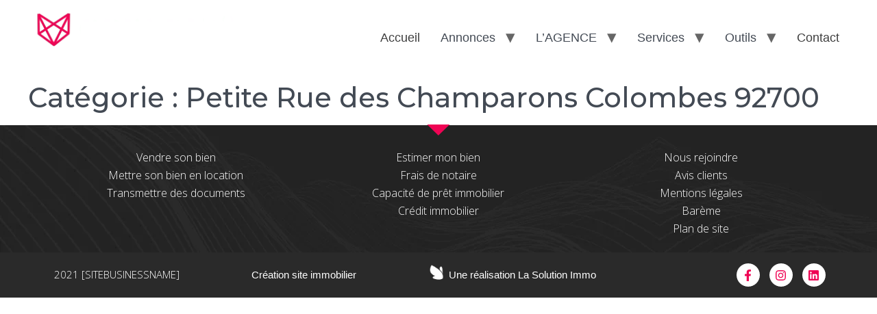

--- FILE ---
content_type: application/javascript
request_url: https://www.creafox.fr/contenu/uploads/hummingbird-assets/25beceb611168eb15bd0ab3a7018abc7.js
body_size: 125
content:
/**handles:mt-customcssjs**/
jQuery(window).on("elementor:init",function(){function e(e,t){var t,n,t;if(t)return n=(t=t.model).get("settings").get("ma_custom_css"),t=".elementor-element.elementor-element-"+t.get("id"),n&&(e+=n.replace(/selector/g,t)),e}elementor.hooks.addFilter("editor/style/styleText",e)});